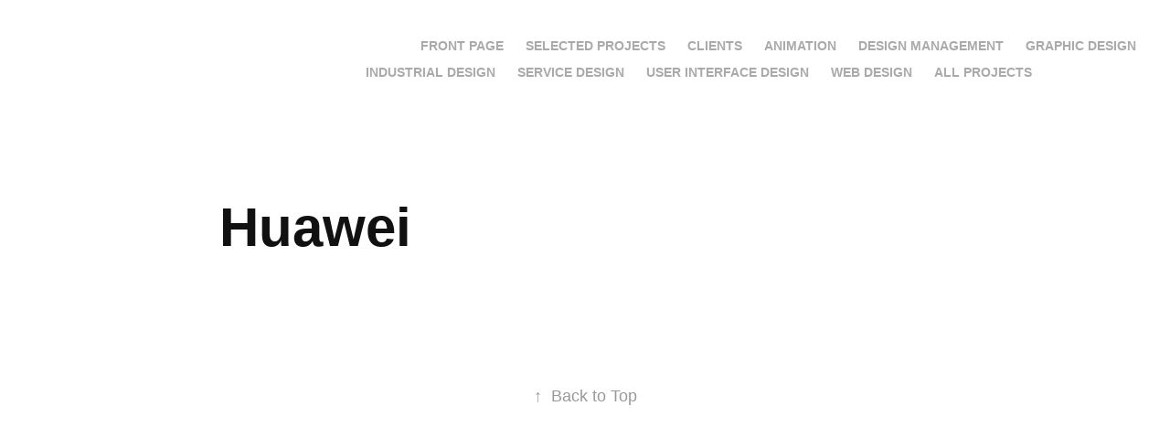

--- FILE ---
content_type: text/html; charset=utf-8
request_url: https://jarkkosaunamaki.fi/huawei
body_size: 3403
content:
<!DOCTYPE HTML>
<html lang="en-US">
<head>
  <meta charset="UTF-8" />
  <meta name="viewport" content="width=device-width, initial-scale=1" />
      <meta name="keywords"  content="ID,industrial design,user experience,ux,ui,visual design,gui,IX,interaction design,user interface design,wearable,accessory,nokia,red dot,morph,gem,eco sensor concept,humanform,air,nokia kinetic device,nrc,nokia research center,nanotechnology,chief design officer,design manager,industrial designer,animation,application,startup,r&amp;d,wrist,cover,tablet" />
      <meta name="twitter:card"  content="summary_large_image" />
      <meta name="twitter:site"  content="@AdobePortfolio" />
      <meta  property="og:title" content="Jarkko Saunamäki - Huawei" />
      <meta  property="og:image" content="https://cdn.myportfolio.com/df778f0fe5ca86d6861c161d7ef27126/bdd92989-b3eb-4f8b-8e47-6be9415a7c80_rwc_13x0x613x480x613.jpg?h=8b5371771f3671366b4e95a49f083631" />
        <link rel="icon" href="https://cdn.myportfolio.com/df778f0fe5ca86d6861c161d7ef27126/2d66e3e3-1764-4b13-9d90-665ae3c6be44_carw_1x1x32.jpg?h=3611ba3ad77e48a701cdcb88803c1341" />
      <link rel="stylesheet" href="/dist/css/main.css" type="text/css" />
      <link rel="stylesheet" href="https://cdn.myportfolio.com/df778f0fe5ca86d6861c161d7ef27126/717829a48b5fad64747b7bf2f577ae731729000901.css?h=3fccfbbd0956f1d73d973a54cf692b9b" type="text/css" />
    <link rel="canonical" href="https://jarkkosaunamaki.fi/huawei" />
      <title>Jarkko Saunamäki - Huawei</title>
    <script type="text/javascript" src="//use.typekit.net/ik/[base64].js?cb=35f77bfb8b50944859ea3d3804e7194e7a3173fb" async onload="
    try {
      window.Typekit.load();
    } catch (e) {
      console.warn('Typekit not loaded.');
    }
    "></script>
</head>
  <body class="transition-enabled">  <div class='page-background-video page-background-video-with-panel'>
  </div>
  <div class="js-responsive-nav">
    <div class="responsive-nav has-social">
      <div class="close-responsive-click-area js-close-responsive-nav">
        <div class="close-responsive-button"></div>
      </div>
          <div class="nav-container">
            <nav data-hover-hint="nav">
      <div class="page-title">
        <a href="/portfolio" >Front page</a>
      </div>
                <div class="gallery-title"><a href="/selected-projects" >Selected projects</a></div>
                <div class="gallery-title"><a href="/clients" >Clients</a></div>
                <div class="gallery-title"><a href="/animation" >Animation</a></div>
                <div class="gallery-title"><a href="/design-manager" >Design Management</a></div>
                <div class="gallery-title"><a href="/graphic-design" >Graphic Design</a></div>
                <div class="gallery-title"><a href="/industrial-designer" >Industrial Design</a></div>
                <div class="gallery-title"><a href="/service-design" >Service Design</a></div>
                <div class="gallery-title"><a href="/user-interface-design" >User Interface Design</a></div>
                <div class="gallery-title"><a href="/web-designer" >Web Design</a></div>
                <div class="gallery-title"><a href="/projects" >All projects</a></div>
                <div class="social pf-nav-social" data-hover-hint="navSocialIcons">
                  <ul>
                          <li>
                            <a href="http://twitter.com/DesigmaLtd" target="_blank">
                              <svg xmlns="http://www.w3.org/2000/svg" xmlns:xlink="http://www.w3.org/1999/xlink" version="1.1" x="0px" y="0px" viewBox="-8 -3 35 24" xml:space="preserve" class="icon"><path d="M10.4 7.4 16.9 0h-1.5L9.7 6.4 5.2 0H0l6.8 9.7L0 17.4h1.5l5.9-6.8 4.7 6.8h5.2l-6.9-10ZM8.3 9.8l-.7-1-5.5-7.6h2.4l4.4 6.2.7 1 5.7 8h-2.4L8.3 9.8Z"/></svg>
                            </a>
                          </li>
                          <li>
                            <a href="http://fi.linkedin.com/in/jarkkosaunamaki" target="_blank">
                              <svg version="1.1" id="Layer_1" xmlns="http://www.w3.org/2000/svg" xmlns:xlink="http://www.w3.org/1999/xlink" viewBox="0 0 30 24" style="enable-background:new 0 0 30 24;" xml:space="preserve" class="icon">
                              <path id="path-1_24_" d="M19.6,19v-5.8c0-1.4-0.5-2.4-1.7-2.4c-1,0-1.5,0.7-1.8,1.3C16,12.3,16,12.6,16,13v6h-3.4
                                c0,0,0.1-9.8,0-10.8H16v1.5c0,0,0,0,0,0h0v0C16.4,9,17.2,7.9,19,7.9c2.3,0,4,1.5,4,4.9V19H19.6z M8.9,6.7L8.9,6.7
                                C7.7,6.7,7,5.9,7,4.9C7,3.8,7.8,3,8.9,3s1.9,0.8,1.9,1.9C10.9,5.9,10.1,6.7,8.9,6.7z M10.6,19H7.2V8.2h3.4V19z"/>
                              </svg>
                            </a>
                          </li>
                          <li>
                            <a href="http://www.facebook.com/Desigma" target="_blank">
                              <svg xmlns="http://www.w3.org/2000/svg" xmlns:xlink="http://www.w3.org/1999/xlink" version="1.1" x="0px" y="0px" viewBox="0 0 30 24" xml:space="preserve" class="icon"><path d="M16.21 20h-3.26v-8h-1.63V9.24h1.63V7.59c0-2.25 0.92-3.59 3.53-3.59h2.17v2.76H17.3 c-1.02 0-1.08 0.39-1.08 1.11l0 1.38h2.46L18.38 12h-2.17V20z"/></svg>
                            </a>
                          </li>
                  </ul>
                </div>
            </nav>
          </div>
    </div>
  </div>
  <div class="site-wrap cfix js-site-wrap">
    <div class="site-container">
      <div class="site-content e2e-site-content">
        <header class="site-header">
          <div class="logo-container">
              <div class="logo-wrap" data-hover-hint="logo">
                    <div class="logo e2e-site-logo-text logo-text  ">
    <a href="/projects" class="preserve-whitespace">Jarkko Saunamäki</a>

</div>
              </div>
  <div class="hamburger-click-area js-hamburger">
    <div class="hamburger">
      <i></i>
      <i></i>
      <i></i>
    </div>
  </div>
          </div>
              <div class="nav-container">
                <nav data-hover-hint="nav">
      <div class="page-title">
        <a href="/portfolio" >Front page</a>
      </div>
                <div class="gallery-title"><a href="/selected-projects" >Selected projects</a></div>
                <div class="gallery-title"><a href="/clients" >Clients</a></div>
                <div class="gallery-title"><a href="/animation" >Animation</a></div>
                <div class="gallery-title"><a href="/design-manager" >Design Management</a></div>
                <div class="gallery-title"><a href="/graphic-design" >Graphic Design</a></div>
                <div class="gallery-title"><a href="/industrial-designer" >Industrial Design</a></div>
                <div class="gallery-title"><a href="/service-design" >Service Design</a></div>
                <div class="gallery-title"><a href="/user-interface-design" >User Interface Design</a></div>
                <div class="gallery-title"><a href="/web-designer" >Web Design</a></div>
                <div class="gallery-title"><a href="/projects" >All projects</a></div>
                    <div class="social pf-nav-social" data-hover-hint="navSocialIcons">
                      <ul>
                              <li>
                                <a href="http://twitter.com/DesigmaLtd" target="_blank">
                                  <svg xmlns="http://www.w3.org/2000/svg" xmlns:xlink="http://www.w3.org/1999/xlink" version="1.1" x="0px" y="0px" viewBox="-8 -3 35 24" xml:space="preserve" class="icon"><path d="M10.4 7.4 16.9 0h-1.5L9.7 6.4 5.2 0H0l6.8 9.7L0 17.4h1.5l5.9-6.8 4.7 6.8h5.2l-6.9-10ZM8.3 9.8l-.7-1-5.5-7.6h2.4l4.4 6.2.7 1 5.7 8h-2.4L8.3 9.8Z"/></svg>
                                </a>
                              </li>
                              <li>
                                <a href="http://fi.linkedin.com/in/jarkkosaunamaki" target="_blank">
                                  <svg version="1.1" id="Layer_1" xmlns="http://www.w3.org/2000/svg" xmlns:xlink="http://www.w3.org/1999/xlink" viewBox="0 0 30 24" style="enable-background:new 0 0 30 24;" xml:space="preserve" class="icon">
                                  <path id="path-1_24_" d="M19.6,19v-5.8c0-1.4-0.5-2.4-1.7-2.4c-1,0-1.5,0.7-1.8,1.3C16,12.3,16,12.6,16,13v6h-3.4
                                    c0,0,0.1-9.8,0-10.8H16v1.5c0,0,0,0,0,0h0v0C16.4,9,17.2,7.9,19,7.9c2.3,0,4,1.5,4,4.9V19H19.6z M8.9,6.7L8.9,6.7
                                    C7.7,6.7,7,5.9,7,4.9C7,3.8,7.8,3,8.9,3s1.9,0.8,1.9,1.9C10.9,5.9,10.1,6.7,8.9,6.7z M10.6,19H7.2V8.2h3.4V19z"/>
                                  </svg>
                                </a>
                              </li>
                              <li>
                                <a href="http://www.facebook.com/Desigma" target="_blank">
                                  <svg xmlns="http://www.w3.org/2000/svg" xmlns:xlink="http://www.w3.org/1999/xlink" version="1.1" x="0px" y="0px" viewBox="0 0 30 24" xml:space="preserve" class="icon"><path d="M16.21 20h-3.26v-8h-1.63V9.24h1.63V7.59c0-2.25 0.92-3.59 3.53-3.59h2.17v2.76H17.3 c-1.02 0-1.08 0.39-1.08 1.11l0 1.38h2.46L18.38 12h-2.17V20z"/></svg>
                                </a>
                              </li>
                      </ul>
                    </div>
                </nav>
              </div>
        </header>
        <main>
  <div class="page-container" data-context="page.page.container" data-hover-hint="pageContainer">
    <section class="page standard-modules">
        <header class="page-header content" data-context="pages" data-identity="id:p5f4f78b8cbbc81b9e11c6f780281b81cf4f75a3ee516aa1d8159a" data-hover-hint="pageHeader" data-hover-hint-id="p5f4f78b8cbbc81b9e11c6f780281b81cf4f75a3ee516aa1d8159a">
            <h1 class="title preserve-whitespace e2e-site-logo-text">Huawei</h1>
            <p class="description"></p>
        </header>
      <div class="page-content js-page-content" data-context="pages" data-identity="id:p5f4f78b8cbbc81b9e11c6f780281b81cf4f75a3ee516aa1d8159a">
        <div id="project-canvas" class="js-project-modules modules content">
          <div id="project-modules">
          </div>
        </div>
      </div>
    </section>
        <section class="back-to-top" data-hover-hint="backToTop">
          <a href="#"><span class="arrow">&uarr;</span><span class="preserve-whitespace">Back to Top</span></a>
        </section>
        <a class="back-to-top-fixed js-back-to-top back-to-top-fixed-with-panel" data-hover-hint="backToTop" data-hover-hint-placement="top-start" href="#">
          <svg version="1.1" id="Layer_1" xmlns="http://www.w3.org/2000/svg" xmlns:xlink="http://www.w3.org/1999/xlink" x="0px" y="0px"
           viewBox="0 0 26 26" style="enable-background:new 0 0 26 26;" xml:space="preserve" class="icon icon-back-to-top">
          <g>
            <path d="M13.8,1.3L21.6,9c0.1,0.1,0.1,0.3,0.2,0.4c0.1,0.1,0.1,0.3,0.1,0.4s0,0.3-0.1,0.4c-0.1,0.1-0.1,0.3-0.3,0.4
              c-0.1,0.1-0.2,0.2-0.4,0.3c-0.2,0.1-0.3,0.1-0.4,0.1c-0.1,0-0.3,0-0.4-0.1c-0.2-0.1-0.3-0.2-0.4-0.3L14.2,5l0,19.1
              c0,0.2-0.1,0.3-0.1,0.5c0,0.1-0.1,0.3-0.3,0.4c-0.1,0.1-0.2,0.2-0.4,0.3c-0.1,0.1-0.3,0.1-0.5,0.1c-0.1,0-0.3,0-0.4-0.1
              c-0.1-0.1-0.3-0.1-0.4-0.3c-0.1-0.1-0.2-0.2-0.3-0.4c-0.1-0.1-0.1-0.3-0.1-0.5l0-19.1l-5.7,5.7C6,10.8,5.8,10.9,5.7,11
              c-0.1,0.1-0.3,0.1-0.4,0.1c-0.2,0-0.3,0-0.4-0.1c-0.1-0.1-0.3-0.2-0.4-0.3c-0.1-0.1-0.1-0.2-0.2-0.4C4.1,10.2,4,10.1,4.1,9.9
              c0-0.1,0-0.3,0.1-0.4c0-0.1,0.1-0.3,0.3-0.4l7.7-7.8c0.1,0,0.2-0.1,0.2-0.1c0,0,0.1-0.1,0.2-0.1c0.1,0,0.2,0,0.2-0.1
              c0.1,0,0.1,0,0.2,0c0,0,0.1,0,0.2,0c0.1,0,0.2,0,0.2,0.1c0.1,0,0.1,0.1,0.2,0.1C13.7,1.2,13.8,1.2,13.8,1.3z"/>
          </g>
          </svg>
        </a>
  </div>
              <footer class="site-footer" data-hover-hint="footer">
                <div class="footer-text">
                  www.desigma.fi
                </div>
              </footer>
        </main>
      </div>
    </div>
  </div>
</body>
<script type="text/javascript">
  // fix for Safari's back/forward cache
  window.onpageshow = function(e) {
    if (e.persisted) { window.location.reload(); }
  };
</script>
  <script type="text/javascript">var __config__ = {"page_id":"p5f4f78b8cbbc81b9e11c6f780281b81cf4f75a3ee516aa1d8159a","theme":{"name":"geometric"},"pageTransition":true,"linkTransition":true,"disableDownload":true,"localizedValidationMessages":{"required":"This field is required","Email":"This field must be a valid email address"},"lightbox":{"enabled":true,"color":{"opacity":0.94,"hex":"#fff"}},"cookie_banner":{"enabled":false},"googleAnalytics":{"trackingCode":"UA-99145011-1","anonymization":false}};</script>
  <script type="text/javascript" src="/site/translations?cb=35f77bfb8b50944859ea3d3804e7194e7a3173fb"></script>
  <script type="text/javascript" src="/dist/js/main.js?cb=35f77bfb8b50944859ea3d3804e7194e7a3173fb"></script>
</html>


--- FILE ---
content_type: text/plain
request_url: https://www.google-analytics.com/j/collect?v=1&_v=j102&a=1167472057&t=pageview&_s=1&dl=https%3A%2F%2Fjarkkosaunamaki.fi%2Fhuawei&ul=en-us%40posix&dt=Jarkko%20Saunam%C3%A4ki%20-%20Huawei&sr=1280x720&vp=1280x720&_u=IEBAAEABAAAAACAAI~&jid=1253152915&gjid=593545816&cid=1473740402.1769006595&tid=UA-99145011-1&_gid=1323076876.1769006595&_r=1&_slc=1&z=1210027680
body_size: -451
content:
2,cG-H89BZ89QT3